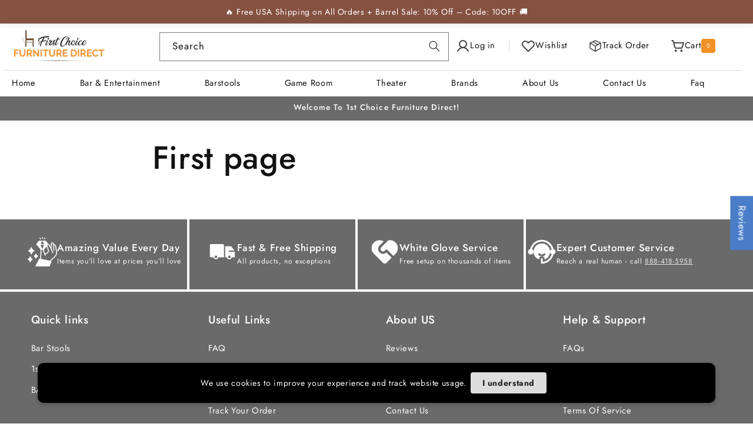

--- FILE ---
content_type: text/javascript
request_url: https://1stchoicefurnituredirect.com/cdn/shop/t/32/assets/custom.js?v=118223791942053084051706684200
body_size: -503
content:
$(document).ready(function () {
  $(".read_more_desc").click(function () {
    $(this)
      .parents(".collection_information")
      .find(".collection_description")
      .toggleClass("active");
    $(this).text($(this).text() == "Show Less" ? "Show More..." : "Show Less");
  });
  $('.product_tab_wrapper ul li').click(function(){
    $('.product_tab_wrapper ul li').removeClass('active_heading');
    $(this).addClass('active_heading');
    $('.product_tab_content .tab-pane').removeClass('active_content');
    var tab_value = $(this).attr('data-value');
    $('.product_tab_content .tab-pane[tab-value="'+tab_value+'"]').addClass('active_content');
  });
});


--- FILE ---
content_type: application/javascript; charset=utf-8
request_url: https://app.salescaptain.com/api/v1/user/webchat/b5b9ad77-62f8-4d42-b4be-1b1a746b0894
body_size: 752
content:
(function() {
            // create the iframe element
            var iframe = document.createElement('iframe');
            iframe.setAttribute('id', 'chatbot-iframe');
            iframe.setAttribute('src', 'https://app.salescaptain.com/api/v1/user/fetch-src-doc-normal-content?company_id=b5b9ad77-62f8-4d42-b4be-1b1a746b0894&multilocation_id=b5b9ad77-62f8-4d42-b4be-1b1a746b0894&multilocation_id_2=');
            iframe.style.position = 'fixed';
            iframe.style.right = '0px';
            iframe.style.bottom = '45px';
            iframe.style.width = window.innerWidth < 640 ? '340px' : '340px';
            iframe.style.height = window.innerWidth < 640 ? '200px' : '200px';
            iframe.style.zIndex = '1000000000';
            iframe.style.border = 'none';
            // append the iframe to the container div
            var container = document.getElementById('salescaptain-webchat');
            container.appendChild(iframe);
            iframe.onload = function () {
                const message = {
                    messageType: "parentLocation",
                    href: window.location.href
                };

                let attempts = 0;
                const maxAttempts = 5;
                const interval = 500;

                const sendMessage = setInterval(() => {
                    if (attempts >= maxAttempts) {
                        clearInterval(sendMessage);
                        return;
                    }

                    try {
                        if (iframe.contentWindow) {
                            iframe.contentWindow.postMessage(message, "*");
                        }
                    } catch (err) {
                        console.warn("Failed to post message to iframe:", err);
                    }

                    attempts++;
                }, interval);
            };
            // add event listener to the window object
            window.addEventListener('message', function(event) {
                if (event.data === 'toggle-iframe-size') {
                toggleIframeSize();
                } else if (event.data === 'toggle-normal-iframe-size') {
                toggleNormalIframeSize();
                } else if(event.data === 'close-on-click-outside') {
                } else if(event.data === 'move-to-left') {
                moveToLeft();
                } else if(event.data === 'webchatClicked') {
                window.parent.postMessage("chatClicked", "*");
                } else if (event.data?.messageType === 'webchatBottomSpace') {
                var chatbotIframe = document.getElementById('chatbot-iframe');
                chatbotIframe.style.bottom = `${event.data?.additionalInfo?.bottom_space}px`;
                chatbotIframe.style.width = window.innerWidth < 640 ? '340px' : '340px';
                chatbotIframe.style.height = window.innerWidth < 640 ? '200px' : '200px';
                } else if (event.data === 'webchatPopupClose') {
                var chatbotIframe = document.getElementById('chatbot-iframe');
                chatbotIframe.style.width = '160px';
                chatbotIframe.style.height = '60px';
                }
            });
            // toggle the iframe size
            function toggleIframeSize() {
                var chatbotIframe = document.getElementById('chatbot-iframe');
                if (window.innerHeight < 721) {
                chatbotIframe.style.width = '100%';
                chatbotIframe.style.height = '630px';
                if (window.innerWidth < 640) {
                    chatbotIframe.style.bottom = '0px';
                    chatbotIframe.style.height = '100%';
                }
                } else {
                chatbotIframe.style.width = '100%';
                chatbotIframe.style.height = '773px';
                if (window.innerWidth < 640) {
                    chatbotIframe.style.bottom = '0px';
                    chatbotIframe.style.height = '100%';
                }
                }
            }
            function moveToLeft() {
                var chatbotIframe = document.getElementById('chatbot-iframe');
                chatbotIframe.style.right = '';
                chatbotIframe.style.removeProperty('right');
                chatbotIframe.style.left = '0px';
            }
            // set the iframe size to normal
            function toggleNormalIframeSize() {
                var chatbotIframe = document.getElementById('chatbot-iframe');
                chatbotIframe.style.width = '160px';
                chatbotIframe.style.height = '60px';
            }
            })();